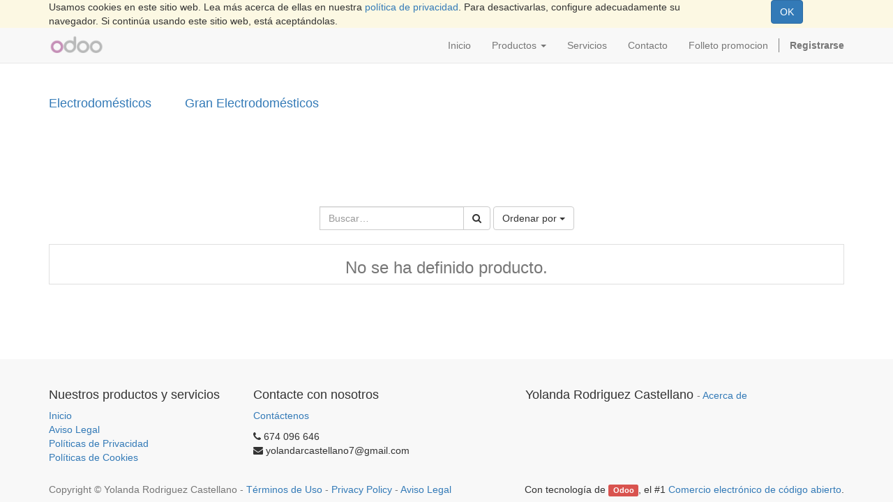

--- FILE ---
content_type: text/html; charset=utf-8
request_url: https://rekasa.es/shop/category/sartertenes-115
body_size: 3625
content:

  
    <!DOCTYPE html>
        <html lang="es-ES" data-oe-company-name="Yolanda Rodriguez Castellano" data-website-id="1">
            <head>
                <meta charset="utf-8"/>
                <meta http-equiv="X-UA-Compatible" content="IE=edge,chrome=1"/>
                <meta name="viewport" content="width=device-width, initial-scale=1, user-scalable=no"/>

                <title>Tienda | Rekasa</title>
                <link type="image/x-icon" rel="shortcut icon" href="/web/image/website/1/favicon/"/>

                <script type="text/javascript">
                    var odoo = {
                        csrf_token: "5ff345026a10f49339dee0b3b904ca4d8cce0117o",
                    };
                </script>

                
            <meta name="description"/>
            <meta name="keywords"/>
            <meta name="generator" content="Odoo"/>

            <meta property="og:title" content="Tienda"/>
            <meta property="og:site_name" content="Yolanda Rodriguez Castellano"/>
            

            
            
                
                    <link rel="alternate" hreflang="es" href="https://rekasa.es/shop/category/sartertenes-115"/>
                
            

            <script type="text/javascript">
                odoo.session_info = {
                    is_superuser: false,
                    is_frontend: true,
                };
            </script>

            
            <link href="/web/content/5879-0c465ca/web.assets_common.0.css" rel="stylesheet"/>
            
            <link href="/web/content/5987-1d4b268/web.assets_frontend.0.css" rel="stylesheet"/>
            <link href="/web/content/5988-1d4b268/web.assets_frontend.1.css" rel="stylesheet"/>
            
            
            

            
            <script  type="text/javascript" src="/web/content/5882-0c465ca/web.assets_common.js"></script>
            
            <script  type="text/javascript" src="/web/content/5989-1d4b268/web.assets_frontend.js"></script>
            
            
            
        
            </head>
            <body>
                
        
        
        
            
            
                
            
        
        
        
        

        
        <div id="wrapwrap" class="">
            
    <div id="website_cookie_notice" class="container-fluid bg-warning cc-cookies">
        <div class="container">
            <div class="row">
                <div class="col-sm-10">Usamos cookies en este sitio web. Lea más acerca de ellas en nuestra <a href="/legal/privacy-policy">política de privacidad</a>. Para desactivarlas, configure adecuadamente su navegador. Si continúa usando este sitio web, está aceptándolas.</div>
                <div class="col-sm-2 text-center">
                    <a class="btn btn-primary" href="#">OK</a>
                </div>
            </div>
        </div>
    </div>

    <header>
                <div class="navbar navbar-default navbar-static-top">
                    <div class="container">
                        <div class="navbar-header">
                            <button type="button" class="navbar-toggle" data-toggle="collapse" data-target=".navbar-top-collapse">
                                <span class="sr-only">Activar navegación</span>
                                <span class="icon-bar"></span>
                                <span class="icon-bar"></span>
                                <span class="icon-bar"></span>
                            </button>
                            <a href="/" class="navbar-brand logo">
            <img src="/logo.png" alt="Logo of Yolanda Rodriguez Castellano" title="Yolanda Rodriguez Castellano"/>
        </a>
    </div>
                        <div class="collapse navbar-collapse navbar-top-collapse">
                            <ul class="nav navbar-nav navbar-right" id="top_menu">
                                
                                    
    <li>
        <a href="/">
            <span>Inicio</span>
        </a>
    </li>
    

                                
                                    
    
    <li class="dropdown ">
        <a class="dropdown-toggle" data-toggle="dropdown" href="#">
            <span>Productos</span> <span class="caret"></span>
        </a>
        <ul class="dropdown-menu" role="menu">
            
                
    <li>
        <a href="/page/electrodomesticos">
            <span>Electrodomésticos</span>
        </a>
    </li>
    

            
                
    <li>
        <a href="/page/sofas">
            <span>Sofás</span>
        </a>
    </li>
    

            
                
    <li>
        <a href="/page/colchones">
            <span>Colchones</span>
        </a>
    </li>
    

            
                
    <li>
        <a href="/page/dormitorios-infantiles">
            <span>Dormitorios Junior</span>
        </a>
    </li>
    

            
                
    <li>
        <a href="/page/dormitorios-adultos">
            <span>Dormitorio adulto</span>
        </a>
    </li>
    

            
                
    <li>
        <a href="/page/mesas-y-sillas">
            <span>Sillas y mesas</span>
        </a>
    </li>
    

            
                
    <li>
        <a href="/page/muebles-de-salon">
            <span>Salón y Comedor</span>
        </a>
    </li>
    

            
                
    <li>
        <a href="/page/banos">
            <span>Baños</span>
        </a>
    </li>
    

            
                
    <li>
        <a href="/Ofertas">
            <span>Ofertas</span>
        </a>
    </li>
    

            
        </ul>
    </li>

                                
                                    
    <li>
        <a href="/page/servicios">
            <span>Servicios</span>
        </a>
    </li>
    

                                
                                    
    <li>
        <a href="/page/contactus">
            <span>Contacto</span>
        </a>
    </li>
    

                                
                                    
    <li>
        <a href="/page/folleto-promocion">
            <span>Folleto promocion</span>
        </a>
    </li>
    

                                
                                
            <li class="hidden">
                <a href="/shop/cart">
                    <i class="fa fa-shopping-cart"></i>
                    Mi cesta <sup class="my_cart_quantity label label-primary"></sup>
                </a>
            </li>
        
                                
                            <li class="divider"></li>
        <li>
            <a href="/web/login">
                <b>Registrarse</b>
            </a>
        </li>
    </ul>
                        </div>
                    </div>
                </div>
            </header>
            <main>
                
    
    <div id="wrap" class="js_sale">
      <div class="oe_structure">
        <section class="s_three_columns">
          <div class="container">
            <div class="row">
              <div class="mt32 mb48 col-md-2">
                <h4 class="mt16">
                  <a href="/page/electrodomesticos">Electrodomésticos</a>
                </h4>
                <p> &nbsp;</p>
              </div>
              <div class="col-md-4 mt32 mb48">
                <h4 class="mt16">
                  <a href="/page/gran-electrodomestico">Gran Electrodomésticos</a>
                </h4>
                <p class="o_default_snippet_text">
                  <br/>
                </p>
                <p>&nbsp;</p>
              </div>
            </div>
          </div>
        </section>
      </div>
      <div class="container oe_website_sale">
        <div class="products_pager">
          <div class="row" style="width: 100%;">
            
        <form method="get" action="/shop/category/sartertenes-115?category=115" class="pagination form-inline o_website_sale_search">
            
            
    <div class="input-group">
        <div class="oe_search">
            <input type="text" name="search" class="search-query form-control oe_search_box" placeholder="Buscar…" value=""/>
        </div>
        <span class="input-group-btn">
           <button type="submit" class="btn btn-default oe_search_button"><i class="fa fa-search"></i></button>
        </span>
    </div>

        </form>
    
            
        
        <div class="hidden btn-group">
            
            <a href="#" class="dropdown-toggle btn btn-default" data-toggle="dropdown">
                USD
                <span class="caret"></span>
            </a>
            <ul class="dropdown-menu" role="menu">
                
            </ul>
        </div>
    
            
    
<div class="dropdown btn-group dropdown_sorty_by">
                <a href="#" class="dropdown-toggle btn btn-default" data-toggle="dropdown">
                    <span>Ordenar por</span>
                    <span class="caret"></span>
                </a>
                <ul class="dropdown-menu" role="menu">
                    <li>
                        <a href="/shop?category=115&amp;order=list_price+desc">
                            <span>Catalog price: decreasing order</span>
                        </a>
                    </li><li>
                        <a href="/shop?category=115&amp;order=list_price+asc">
                            <span>Catalog price: increasing order</span>
                        </a>
                    </li><li>
                        <a href="/shop?category=115&amp;order=name+asc">
                            <span>Nombre</span>
                        </a>
                    </li>
                </ul>
            </div>
        
            
            
            
            
          </div>
        </div>
        <div class="row">
          <div class="hidden" id="products_grid_before"></div>
          <div class="col-md-12" id="products_grid">
            <table width="100%">
              <tbody>
                <tr>
                  <td width="25%"></td><td width="25%"></td><td width="25%"></td><td width="25%"></td>
                </tr>
                
              </tbody>
            </table>
            
              <div class="text-center text-muted oe_product">
                <h3 class="css_editable_display">No se ha definido producto.</h3>
                
              </div>
            
          </div>
        </div>
        <div class="products_pager">
          
    

        </div>
      </div>
      <div class="oe_structure mb32"></div>
    </div>
  
            </main>
            <footer>
                <div id="footer" class="container hidden-print">
      <div class="row">
        <div class="col-md-4 col-lg-3">
          <h4>Nuestros productos y servicios</h4>
          <ul class="list-unstyled" id="products">
            <li>
              <a href="/">Inicio</a>
            </li>
            <li>
              <a href="/page/aviso-legal" data-original-title="" title="" style="outline: 0px;">Aviso Legal</a>
            </li>
            <li>
            </li>
            <li>
              <a href="/page/politicas-de-privacidad" data-original-title="" title="">Políticas de Privacidad</a>
            </li>
            <li>
              <a href="/page/politicas-de-cookies" data-original-title="" title="" style="outline: 0px;">Políticas de Cookies</a>
            </li>
            <li>
            </li>
          </ul>
        </div>
        <div class="col-md-4  col-lg-3" id="info">
          <h4>Contacte con nosotros</h4>
          <ul class="list-unstyled">
            <li>
              <a href="/page/website.contactus" data-original-title="" title="">Contáctenos</a>
            </li>
          </ul>
          <ul class="list-unstyled">
            <li>
              <i class="fa fa-phone"></i>
              <span>674 096 646</span>
            </li>
            <li>
              <i class="fa fa-envelope"></i>
              <span>yolandarcastellano7@gmail.com</span>
            </li>
          </ul>
          <h2>
            
            
            
            
            
            
          </h2>
        </div>
        <div class="col-md-4 col-lg-5 col-lg-offset-1">
          <h4>
            <span>Yolanda Rodriguez Castellano</span>
            <small> - <a href="/page/website.aboutus" data-original-title="" title="">Acerca de<br data-original-title="" title=""/></a></small>
          </h4>
          <div></div>
          
    

        </div>
      </div>
    </div>
  <div class="container mt16 mb8">
                <div class="pull-right">
                                                      Con tecnología de <a class="label label-danger" href="http://www.odoo.com/page/website-builder">Odoo</a>,
                                                      el #1 <a href="http://www.odoo.com/page/e-commerce">Comercio electrónico de código abierto</a>.
                                                    </div>
                <div class="pull-left text-muted">
                                                      Copyright &copy; <span>Yolanda Rodriguez Castellano</span><span> - <a href="/legal/terms-of-use">Términos de Uso</a></span>
    <span> - <a href="/legal/privacy-policy">Privacy Policy</a></span>
    <span> - <a href="/legal/advice">Aviso Legal</a></span>
    </div>
            </div>
        </footer>
        </div>
        
        
    
            </body>
        </html>
    

